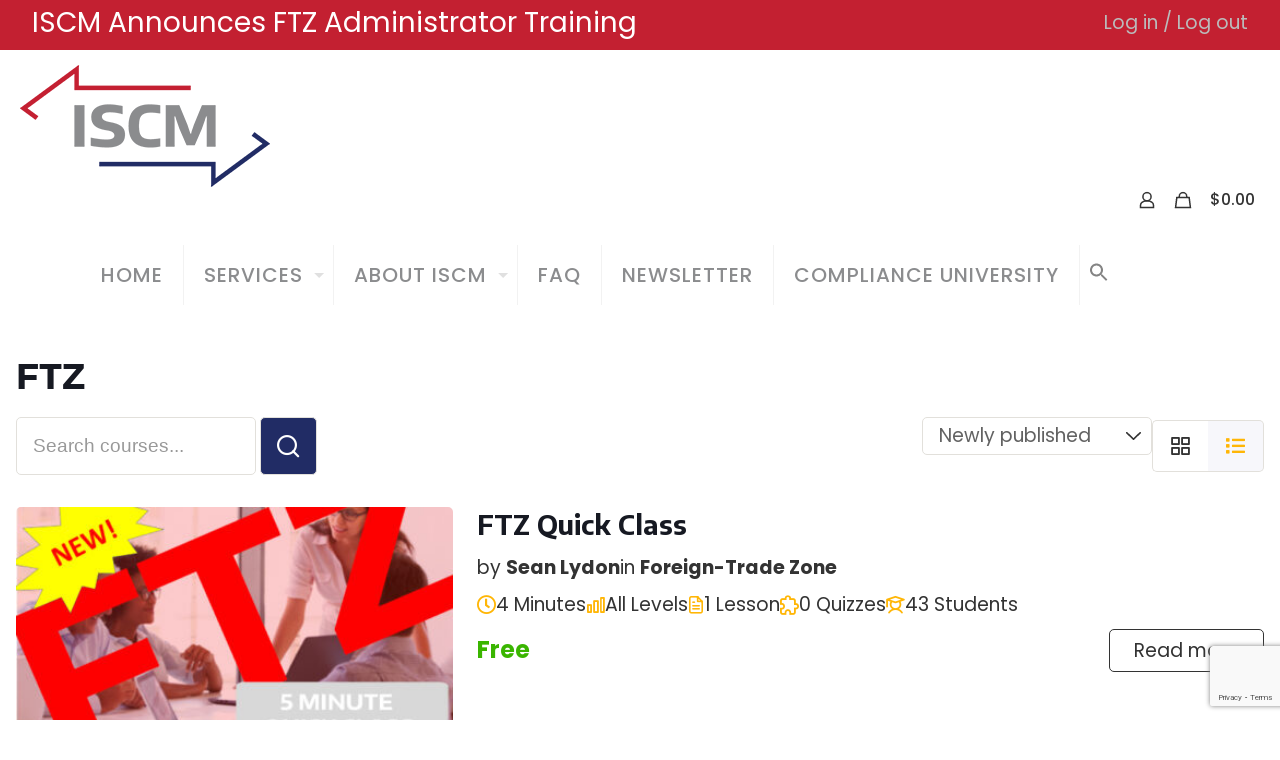

--- FILE ---
content_type: text/html; charset=utf-8
request_url: https://www.google.com/recaptcha/api2/anchor?ar=1&k=6Lf_xlsrAAAAAOejejtkX9rURoLQ4S8GLgbW-E7e&co=aHR0cHM6Ly9pc2NtLmNvOjQ0Mw..&hl=en&v=PoyoqOPhxBO7pBk68S4YbpHZ&size=invisible&anchor-ms=20000&execute-ms=30000&cb=rqmmq0odtchh
body_size: 48596
content:
<!DOCTYPE HTML><html dir="ltr" lang="en"><head><meta http-equiv="Content-Type" content="text/html; charset=UTF-8">
<meta http-equiv="X-UA-Compatible" content="IE=edge">
<title>reCAPTCHA</title>
<style type="text/css">
/* cyrillic-ext */
@font-face {
  font-family: 'Roboto';
  font-style: normal;
  font-weight: 400;
  font-stretch: 100%;
  src: url(//fonts.gstatic.com/s/roboto/v48/KFO7CnqEu92Fr1ME7kSn66aGLdTylUAMa3GUBHMdazTgWw.woff2) format('woff2');
  unicode-range: U+0460-052F, U+1C80-1C8A, U+20B4, U+2DE0-2DFF, U+A640-A69F, U+FE2E-FE2F;
}
/* cyrillic */
@font-face {
  font-family: 'Roboto';
  font-style: normal;
  font-weight: 400;
  font-stretch: 100%;
  src: url(//fonts.gstatic.com/s/roboto/v48/KFO7CnqEu92Fr1ME7kSn66aGLdTylUAMa3iUBHMdazTgWw.woff2) format('woff2');
  unicode-range: U+0301, U+0400-045F, U+0490-0491, U+04B0-04B1, U+2116;
}
/* greek-ext */
@font-face {
  font-family: 'Roboto';
  font-style: normal;
  font-weight: 400;
  font-stretch: 100%;
  src: url(//fonts.gstatic.com/s/roboto/v48/KFO7CnqEu92Fr1ME7kSn66aGLdTylUAMa3CUBHMdazTgWw.woff2) format('woff2');
  unicode-range: U+1F00-1FFF;
}
/* greek */
@font-face {
  font-family: 'Roboto';
  font-style: normal;
  font-weight: 400;
  font-stretch: 100%;
  src: url(//fonts.gstatic.com/s/roboto/v48/KFO7CnqEu92Fr1ME7kSn66aGLdTylUAMa3-UBHMdazTgWw.woff2) format('woff2');
  unicode-range: U+0370-0377, U+037A-037F, U+0384-038A, U+038C, U+038E-03A1, U+03A3-03FF;
}
/* math */
@font-face {
  font-family: 'Roboto';
  font-style: normal;
  font-weight: 400;
  font-stretch: 100%;
  src: url(//fonts.gstatic.com/s/roboto/v48/KFO7CnqEu92Fr1ME7kSn66aGLdTylUAMawCUBHMdazTgWw.woff2) format('woff2');
  unicode-range: U+0302-0303, U+0305, U+0307-0308, U+0310, U+0312, U+0315, U+031A, U+0326-0327, U+032C, U+032F-0330, U+0332-0333, U+0338, U+033A, U+0346, U+034D, U+0391-03A1, U+03A3-03A9, U+03B1-03C9, U+03D1, U+03D5-03D6, U+03F0-03F1, U+03F4-03F5, U+2016-2017, U+2034-2038, U+203C, U+2040, U+2043, U+2047, U+2050, U+2057, U+205F, U+2070-2071, U+2074-208E, U+2090-209C, U+20D0-20DC, U+20E1, U+20E5-20EF, U+2100-2112, U+2114-2115, U+2117-2121, U+2123-214F, U+2190, U+2192, U+2194-21AE, U+21B0-21E5, U+21F1-21F2, U+21F4-2211, U+2213-2214, U+2216-22FF, U+2308-230B, U+2310, U+2319, U+231C-2321, U+2336-237A, U+237C, U+2395, U+239B-23B7, U+23D0, U+23DC-23E1, U+2474-2475, U+25AF, U+25B3, U+25B7, U+25BD, U+25C1, U+25CA, U+25CC, U+25FB, U+266D-266F, U+27C0-27FF, U+2900-2AFF, U+2B0E-2B11, U+2B30-2B4C, U+2BFE, U+3030, U+FF5B, U+FF5D, U+1D400-1D7FF, U+1EE00-1EEFF;
}
/* symbols */
@font-face {
  font-family: 'Roboto';
  font-style: normal;
  font-weight: 400;
  font-stretch: 100%;
  src: url(//fonts.gstatic.com/s/roboto/v48/KFO7CnqEu92Fr1ME7kSn66aGLdTylUAMaxKUBHMdazTgWw.woff2) format('woff2');
  unicode-range: U+0001-000C, U+000E-001F, U+007F-009F, U+20DD-20E0, U+20E2-20E4, U+2150-218F, U+2190, U+2192, U+2194-2199, U+21AF, U+21E6-21F0, U+21F3, U+2218-2219, U+2299, U+22C4-22C6, U+2300-243F, U+2440-244A, U+2460-24FF, U+25A0-27BF, U+2800-28FF, U+2921-2922, U+2981, U+29BF, U+29EB, U+2B00-2BFF, U+4DC0-4DFF, U+FFF9-FFFB, U+10140-1018E, U+10190-1019C, U+101A0, U+101D0-101FD, U+102E0-102FB, U+10E60-10E7E, U+1D2C0-1D2D3, U+1D2E0-1D37F, U+1F000-1F0FF, U+1F100-1F1AD, U+1F1E6-1F1FF, U+1F30D-1F30F, U+1F315, U+1F31C, U+1F31E, U+1F320-1F32C, U+1F336, U+1F378, U+1F37D, U+1F382, U+1F393-1F39F, U+1F3A7-1F3A8, U+1F3AC-1F3AF, U+1F3C2, U+1F3C4-1F3C6, U+1F3CA-1F3CE, U+1F3D4-1F3E0, U+1F3ED, U+1F3F1-1F3F3, U+1F3F5-1F3F7, U+1F408, U+1F415, U+1F41F, U+1F426, U+1F43F, U+1F441-1F442, U+1F444, U+1F446-1F449, U+1F44C-1F44E, U+1F453, U+1F46A, U+1F47D, U+1F4A3, U+1F4B0, U+1F4B3, U+1F4B9, U+1F4BB, U+1F4BF, U+1F4C8-1F4CB, U+1F4D6, U+1F4DA, U+1F4DF, U+1F4E3-1F4E6, U+1F4EA-1F4ED, U+1F4F7, U+1F4F9-1F4FB, U+1F4FD-1F4FE, U+1F503, U+1F507-1F50B, U+1F50D, U+1F512-1F513, U+1F53E-1F54A, U+1F54F-1F5FA, U+1F610, U+1F650-1F67F, U+1F687, U+1F68D, U+1F691, U+1F694, U+1F698, U+1F6AD, U+1F6B2, U+1F6B9-1F6BA, U+1F6BC, U+1F6C6-1F6CF, U+1F6D3-1F6D7, U+1F6E0-1F6EA, U+1F6F0-1F6F3, U+1F6F7-1F6FC, U+1F700-1F7FF, U+1F800-1F80B, U+1F810-1F847, U+1F850-1F859, U+1F860-1F887, U+1F890-1F8AD, U+1F8B0-1F8BB, U+1F8C0-1F8C1, U+1F900-1F90B, U+1F93B, U+1F946, U+1F984, U+1F996, U+1F9E9, U+1FA00-1FA6F, U+1FA70-1FA7C, U+1FA80-1FA89, U+1FA8F-1FAC6, U+1FACE-1FADC, U+1FADF-1FAE9, U+1FAF0-1FAF8, U+1FB00-1FBFF;
}
/* vietnamese */
@font-face {
  font-family: 'Roboto';
  font-style: normal;
  font-weight: 400;
  font-stretch: 100%;
  src: url(//fonts.gstatic.com/s/roboto/v48/KFO7CnqEu92Fr1ME7kSn66aGLdTylUAMa3OUBHMdazTgWw.woff2) format('woff2');
  unicode-range: U+0102-0103, U+0110-0111, U+0128-0129, U+0168-0169, U+01A0-01A1, U+01AF-01B0, U+0300-0301, U+0303-0304, U+0308-0309, U+0323, U+0329, U+1EA0-1EF9, U+20AB;
}
/* latin-ext */
@font-face {
  font-family: 'Roboto';
  font-style: normal;
  font-weight: 400;
  font-stretch: 100%;
  src: url(//fonts.gstatic.com/s/roboto/v48/KFO7CnqEu92Fr1ME7kSn66aGLdTylUAMa3KUBHMdazTgWw.woff2) format('woff2');
  unicode-range: U+0100-02BA, U+02BD-02C5, U+02C7-02CC, U+02CE-02D7, U+02DD-02FF, U+0304, U+0308, U+0329, U+1D00-1DBF, U+1E00-1E9F, U+1EF2-1EFF, U+2020, U+20A0-20AB, U+20AD-20C0, U+2113, U+2C60-2C7F, U+A720-A7FF;
}
/* latin */
@font-face {
  font-family: 'Roboto';
  font-style: normal;
  font-weight: 400;
  font-stretch: 100%;
  src: url(//fonts.gstatic.com/s/roboto/v48/KFO7CnqEu92Fr1ME7kSn66aGLdTylUAMa3yUBHMdazQ.woff2) format('woff2');
  unicode-range: U+0000-00FF, U+0131, U+0152-0153, U+02BB-02BC, U+02C6, U+02DA, U+02DC, U+0304, U+0308, U+0329, U+2000-206F, U+20AC, U+2122, U+2191, U+2193, U+2212, U+2215, U+FEFF, U+FFFD;
}
/* cyrillic-ext */
@font-face {
  font-family: 'Roboto';
  font-style: normal;
  font-weight: 500;
  font-stretch: 100%;
  src: url(//fonts.gstatic.com/s/roboto/v48/KFO7CnqEu92Fr1ME7kSn66aGLdTylUAMa3GUBHMdazTgWw.woff2) format('woff2');
  unicode-range: U+0460-052F, U+1C80-1C8A, U+20B4, U+2DE0-2DFF, U+A640-A69F, U+FE2E-FE2F;
}
/* cyrillic */
@font-face {
  font-family: 'Roboto';
  font-style: normal;
  font-weight: 500;
  font-stretch: 100%;
  src: url(//fonts.gstatic.com/s/roboto/v48/KFO7CnqEu92Fr1ME7kSn66aGLdTylUAMa3iUBHMdazTgWw.woff2) format('woff2');
  unicode-range: U+0301, U+0400-045F, U+0490-0491, U+04B0-04B1, U+2116;
}
/* greek-ext */
@font-face {
  font-family: 'Roboto';
  font-style: normal;
  font-weight: 500;
  font-stretch: 100%;
  src: url(//fonts.gstatic.com/s/roboto/v48/KFO7CnqEu92Fr1ME7kSn66aGLdTylUAMa3CUBHMdazTgWw.woff2) format('woff2');
  unicode-range: U+1F00-1FFF;
}
/* greek */
@font-face {
  font-family: 'Roboto';
  font-style: normal;
  font-weight: 500;
  font-stretch: 100%;
  src: url(//fonts.gstatic.com/s/roboto/v48/KFO7CnqEu92Fr1ME7kSn66aGLdTylUAMa3-UBHMdazTgWw.woff2) format('woff2');
  unicode-range: U+0370-0377, U+037A-037F, U+0384-038A, U+038C, U+038E-03A1, U+03A3-03FF;
}
/* math */
@font-face {
  font-family: 'Roboto';
  font-style: normal;
  font-weight: 500;
  font-stretch: 100%;
  src: url(//fonts.gstatic.com/s/roboto/v48/KFO7CnqEu92Fr1ME7kSn66aGLdTylUAMawCUBHMdazTgWw.woff2) format('woff2');
  unicode-range: U+0302-0303, U+0305, U+0307-0308, U+0310, U+0312, U+0315, U+031A, U+0326-0327, U+032C, U+032F-0330, U+0332-0333, U+0338, U+033A, U+0346, U+034D, U+0391-03A1, U+03A3-03A9, U+03B1-03C9, U+03D1, U+03D5-03D6, U+03F0-03F1, U+03F4-03F5, U+2016-2017, U+2034-2038, U+203C, U+2040, U+2043, U+2047, U+2050, U+2057, U+205F, U+2070-2071, U+2074-208E, U+2090-209C, U+20D0-20DC, U+20E1, U+20E5-20EF, U+2100-2112, U+2114-2115, U+2117-2121, U+2123-214F, U+2190, U+2192, U+2194-21AE, U+21B0-21E5, U+21F1-21F2, U+21F4-2211, U+2213-2214, U+2216-22FF, U+2308-230B, U+2310, U+2319, U+231C-2321, U+2336-237A, U+237C, U+2395, U+239B-23B7, U+23D0, U+23DC-23E1, U+2474-2475, U+25AF, U+25B3, U+25B7, U+25BD, U+25C1, U+25CA, U+25CC, U+25FB, U+266D-266F, U+27C0-27FF, U+2900-2AFF, U+2B0E-2B11, U+2B30-2B4C, U+2BFE, U+3030, U+FF5B, U+FF5D, U+1D400-1D7FF, U+1EE00-1EEFF;
}
/* symbols */
@font-face {
  font-family: 'Roboto';
  font-style: normal;
  font-weight: 500;
  font-stretch: 100%;
  src: url(//fonts.gstatic.com/s/roboto/v48/KFO7CnqEu92Fr1ME7kSn66aGLdTylUAMaxKUBHMdazTgWw.woff2) format('woff2');
  unicode-range: U+0001-000C, U+000E-001F, U+007F-009F, U+20DD-20E0, U+20E2-20E4, U+2150-218F, U+2190, U+2192, U+2194-2199, U+21AF, U+21E6-21F0, U+21F3, U+2218-2219, U+2299, U+22C4-22C6, U+2300-243F, U+2440-244A, U+2460-24FF, U+25A0-27BF, U+2800-28FF, U+2921-2922, U+2981, U+29BF, U+29EB, U+2B00-2BFF, U+4DC0-4DFF, U+FFF9-FFFB, U+10140-1018E, U+10190-1019C, U+101A0, U+101D0-101FD, U+102E0-102FB, U+10E60-10E7E, U+1D2C0-1D2D3, U+1D2E0-1D37F, U+1F000-1F0FF, U+1F100-1F1AD, U+1F1E6-1F1FF, U+1F30D-1F30F, U+1F315, U+1F31C, U+1F31E, U+1F320-1F32C, U+1F336, U+1F378, U+1F37D, U+1F382, U+1F393-1F39F, U+1F3A7-1F3A8, U+1F3AC-1F3AF, U+1F3C2, U+1F3C4-1F3C6, U+1F3CA-1F3CE, U+1F3D4-1F3E0, U+1F3ED, U+1F3F1-1F3F3, U+1F3F5-1F3F7, U+1F408, U+1F415, U+1F41F, U+1F426, U+1F43F, U+1F441-1F442, U+1F444, U+1F446-1F449, U+1F44C-1F44E, U+1F453, U+1F46A, U+1F47D, U+1F4A3, U+1F4B0, U+1F4B3, U+1F4B9, U+1F4BB, U+1F4BF, U+1F4C8-1F4CB, U+1F4D6, U+1F4DA, U+1F4DF, U+1F4E3-1F4E6, U+1F4EA-1F4ED, U+1F4F7, U+1F4F9-1F4FB, U+1F4FD-1F4FE, U+1F503, U+1F507-1F50B, U+1F50D, U+1F512-1F513, U+1F53E-1F54A, U+1F54F-1F5FA, U+1F610, U+1F650-1F67F, U+1F687, U+1F68D, U+1F691, U+1F694, U+1F698, U+1F6AD, U+1F6B2, U+1F6B9-1F6BA, U+1F6BC, U+1F6C6-1F6CF, U+1F6D3-1F6D7, U+1F6E0-1F6EA, U+1F6F0-1F6F3, U+1F6F7-1F6FC, U+1F700-1F7FF, U+1F800-1F80B, U+1F810-1F847, U+1F850-1F859, U+1F860-1F887, U+1F890-1F8AD, U+1F8B0-1F8BB, U+1F8C0-1F8C1, U+1F900-1F90B, U+1F93B, U+1F946, U+1F984, U+1F996, U+1F9E9, U+1FA00-1FA6F, U+1FA70-1FA7C, U+1FA80-1FA89, U+1FA8F-1FAC6, U+1FACE-1FADC, U+1FADF-1FAE9, U+1FAF0-1FAF8, U+1FB00-1FBFF;
}
/* vietnamese */
@font-face {
  font-family: 'Roboto';
  font-style: normal;
  font-weight: 500;
  font-stretch: 100%;
  src: url(//fonts.gstatic.com/s/roboto/v48/KFO7CnqEu92Fr1ME7kSn66aGLdTylUAMa3OUBHMdazTgWw.woff2) format('woff2');
  unicode-range: U+0102-0103, U+0110-0111, U+0128-0129, U+0168-0169, U+01A0-01A1, U+01AF-01B0, U+0300-0301, U+0303-0304, U+0308-0309, U+0323, U+0329, U+1EA0-1EF9, U+20AB;
}
/* latin-ext */
@font-face {
  font-family: 'Roboto';
  font-style: normal;
  font-weight: 500;
  font-stretch: 100%;
  src: url(//fonts.gstatic.com/s/roboto/v48/KFO7CnqEu92Fr1ME7kSn66aGLdTylUAMa3KUBHMdazTgWw.woff2) format('woff2');
  unicode-range: U+0100-02BA, U+02BD-02C5, U+02C7-02CC, U+02CE-02D7, U+02DD-02FF, U+0304, U+0308, U+0329, U+1D00-1DBF, U+1E00-1E9F, U+1EF2-1EFF, U+2020, U+20A0-20AB, U+20AD-20C0, U+2113, U+2C60-2C7F, U+A720-A7FF;
}
/* latin */
@font-face {
  font-family: 'Roboto';
  font-style: normal;
  font-weight: 500;
  font-stretch: 100%;
  src: url(//fonts.gstatic.com/s/roboto/v48/KFO7CnqEu92Fr1ME7kSn66aGLdTylUAMa3yUBHMdazQ.woff2) format('woff2');
  unicode-range: U+0000-00FF, U+0131, U+0152-0153, U+02BB-02BC, U+02C6, U+02DA, U+02DC, U+0304, U+0308, U+0329, U+2000-206F, U+20AC, U+2122, U+2191, U+2193, U+2212, U+2215, U+FEFF, U+FFFD;
}
/* cyrillic-ext */
@font-face {
  font-family: 'Roboto';
  font-style: normal;
  font-weight: 900;
  font-stretch: 100%;
  src: url(//fonts.gstatic.com/s/roboto/v48/KFO7CnqEu92Fr1ME7kSn66aGLdTylUAMa3GUBHMdazTgWw.woff2) format('woff2');
  unicode-range: U+0460-052F, U+1C80-1C8A, U+20B4, U+2DE0-2DFF, U+A640-A69F, U+FE2E-FE2F;
}
/* cyrillic */
@font-face {
  font-family: 'Roboto';
  font-style: normal;
  font-weight: 900;
  font-stretch: 100%;
  src: url(//fonts.gstatic.com/s/roboto/v48/KFO7CnqEu92Fr1ME7kSn66aGLdTylUAMa3iUBHMdazTgWw.woff2) format('woff2');
  unicode-range: U+0301, U+0400-045F, U+0490-0491, U+04B0-04B1, U+2116;
}
/* greek-ext */
@font-face {
  font-family: 'Roboto';
  font-style: normal;
  font-weight: 900;
  font-stretch: 100%;
  src: url(//fonts.gstatic.com/s/roboto/v48/KFO7CnqEu92Fr1ME7kSn66aGLdTylUAMa3CUBHMdazTgWw.woff2) format('woff2');
  unicode-range: U+1F00-1FFF;
}
/* greek */
@font-face {
  font-family: 'Roboto';
  font-style: normal;
  font-weight: 900;
  font-stretch: 100%;
  src: url(//fonts.gstatic.com/s/roboto/v48/KFO7CnqEu92Fr1ME7kSn66aGLdTylUAMa3-UBHMdazTgWw.woff2) format('woff2');
  unicode-range: U+0370-0377, U+037A-037F, U+0384-038A, U+038C, U+038E-03A1, U+03A3-03FF;
}
/* math */
@font-face {
  font-family: 'Roboto';
  font-style: normal;
  font-weight: 900;
  font-stretch: 100%;
  src: url(//fonts.gstatic.com/s/roboto/v48/KFO7CnqEu92Fr1ME7kSn66aGLdTylUAMawCUBHMdazTgWw.woff2) format('woff2');
  unicode-range: U+0302-0303, U+0305, U+0307-0308, U+0310, U+0312, U+0315, U+031A, U+0326-0327, U+032C, U+032F-0330, U+0332-0333, U+0338, U+033A, U+0346, U+034D, U+0391-03A1, U+03A3-03A9, U+03B1-03C9, U+03D1, U+03D5-03D6, U+03F0-03F1, U+03F4-03F5, U+2016-2017, U+2034-2038, U+203C, U+2040, U+2043, U+2047, U+2050, U+2057, U+205F, U+2070-2071, U+2074-208E, U+2090-209C, U+20D0-20DC, U+20E1, U+20E5-20EF, U+2100-2112, U+2114-2115, U+2117-2121, U+2123-214F, U+2190, U+2192, U+2194-21AE, U+21B0-21E5, U+21F1-21F2, U+21F4-2211, U+2213-2214, U+2216-22FF, U+2308-230B, U+2310, U+2319, U+231C-2321, U+2336-237A, U+237C, U+2395, U+239B-23B7, U+23D0, U+23DC-23E1, U+2474-2475, U+25AF, U+25B3, U+25B7, U+25BD, U+25C1, U+25CA, U+25CC, U+25FB, U+266D-266F, U+27C0-27FF, U+2900-2AFF, U+2B0E-2B11, U+2B30-2B4C, U+2BFE, U+3030, U+FF5B, U+FF5D, U+1D400-1D7FF, U+1EE00-1EEFF;
}
/* symbols */
@font-face {
  font-family: 'Roboto';
  font-style: normal;
  font-weight: 900;
  font-stretch: 100%;
  src: url(//fonts.gstatic.com/s/roboto/v48/KFO7CnqEu92Fr1ME7kSn66aGLdTylUAMaxKUBHMdazTgWw.woff2) format('woff2');
  unicode-range: U+0001-000C, U+000E-001F, U+007F-009F, U+20DD-20E0, U+20E2-20E4, U+2150-218F, U+2190, U+2192, U+2194-2199, U+21AF, U+21E6-21F0, U+21F3, U+2218-2219, U+2299, U+22C4-22C6, U+2300-243F, U+2440-244A, U+2460-24FF, U+25A0-27BF, U+2800-28FF, U+2921-2922, U+2981, U+29BF, U+29EB, U+2B00-2BFF, U+4DC0-4DFF, U+FFF9-FFFB, U+10140-1018E, U+10190-1019C, U+101A0, U+101D0-101FD, U+102E0-102FB, U+10E60-10E7E, U+1D2C0-1D2D3, U+1D2E0-1D37F, U+1F000-1F0FF, U+1F100-1F1AD, U+1F1E6-1F1FF, U+1F30D-1F30F, U+1F315, U+1F31C, U+1F31E, U+1F320-1F32C, U+1F336, U+1F378, U+1F37D, U+1F382, U+1F393-1F39F, U+1F3A7-1F3A8, U+1F3AC-1F3AF, U+1F3C2, U+1F3C4-1F3C6, U+1F3CA-1F3CE, U+1F3D4-1F3E0, U+1F3ED, U+1F3F1-1F3F3, U+1F3F5-1F3F7, U+1F408, U+1F415, U+1F41F, U+1F426, U+1F43F, U+1F441-1F442, U+1F444, U+1F446-1F449, U+1F44C-1F44E, U+1F453, U+1F46A, U+1F47D, U+1F4A3, U+1F4B0, U+1F4B3, U+1F4B9, U+1F4BB, U+1F4BF, U+1F4C8-1F4CB, U+1F4D6, U+1F4DA, U+1F4DF, U+1F4E3-1F4E6, U+1F4EA-1F4ED, U+1F4F7, U+1F4F9-1F4FB, U+1F4FD-1F4FE, U+1F503, U+1F507-1F50B, U+1F50D, U+1F512-1F513, U+1F53E-1F54A, U+1F54F-1F5FA, U+1F610, U+1F650-1F67F, U+1F687, U+1F68D, U+1F691, U+1F694, U+1F698, U+1F6AD, U+1F6B2, U+1F6B9-1F6BA, U+1F6BC, U+1F6C6-1F6CF, U+1F6D3-1F6D7, U+1F6E0-1F6EA, U+1F6F0-1F6F3, U+1F6F7-1F6FC, U+1F700-1F7FF, U+1F800-1F80B, U+1F810-1F847, U+1F850-1F859, U+1F860-1F887, U+1F890-1F8AD, U+1F8B0-1F8BB, U+1F8C0-1F8C1, U+1F900-1F90B, U+1F93B, U+1F946, U+1F984, U+1F996, U+1F9E9, U+1FA00-1FA6F, U+1FA70-1FA7C, U+1FA80-1FA89, U+1FA8F-1FAC6, U+1FACE-1FADC, U+1FADF-1FAE9, U+1FAF0-1FAF8, U+1FB00-1FBFF;
}
/* vietnamese */
@font-face {
  font-family: 'Roboto';
  font-style: normal;
  font-weight: 900;
  font-stretch: 100%;
  src: url(//fonts.gstatic.com/s/roboto/v48/KFO7CnqEu92Fr1ME7kSn66aGLdTylUAMa3OUBHMdazTgWw.woff2) format('woff2');
  unicode-range: U+0102-0103, U+0110-0111, U+0128-0129, U+0168-0169, U+01A0-01A1, U+01AF-01B0, U+0300-0301, U+0303-0304, U+0308-0309, U+0323, U+0329, U+1EA0-1EF9, U+20AB;
}
/* latin-ext */
@font-face {
  font-family: 'Roboto';
  font-style: normal;
  font-weight: 900;
  font-stretch: 100%;
  src: url(//fonts.gstatic.com/s/roboto/v48/KFO7CnqEu92Fr1ME7kSn66aGLdTylUAMa3KUBHMdazTgWw.woff2) format('woff2');
  unicode-range: U+0100-02BA, U+02BD-02C5, U+02C7-02CC, U+02CE-02D7, U+02DD-02FF, U+0304, U+0308, U+0329, U+1D00-1DBF, U+1E00-1E9F, U+1EF2-1EFF, U+2020, U+20A0-20AB, U+20AD-20C0, U+2113, U+2C60-2C7F, U+A720-A7FF;
}
/* latin */
@font-face {
  font-family: 'Roboto';
  font-style: normal;
  font-weight: 900;
  font-stretch: 100%;
  src: url(//fonts.gstatic.com/s/roboto/v48/KFO7CnqEu92Fr1ME7kSn66aGLdTylUAMa3yUBHMdazQ.woff2) format('woff2');
  unicode-range: U+0000-00FF, U+0131, U+0152-0153, U+02BB-02BC, U+02C6, U+02DA, U+02DC, U+0304, U+0308, U+0329, U+2000-206F, U+20AC, U+2122, U+2191, U+2193, U+2212, U+2215, U+FEFF, U+FFFD;
}

</style>
<link rel="stylesheet" type="text/css" href="https://www.gstatic.com/recaptcha/releases/PoyoqOPhxBO7pBk68S4YbpHZ/styles__ltr.css">
<script nonce="37DS7UGmfyVS105Qj3lmZA" type="text/javascript">window['__recaptcha_api'] = 'https://www.google.com/recaptcha/api2/';</script>
<script type="text/javascript" src="https://www.gstatic.com/recaptcha/releases/PoyoqOPhxBO7pBk68S4YbpHZ/recaptcha__en.js" nonce="37DS7UGmfyVS105Qj3lmZA">
      
    </script></head>
<body><div id="rc-anchor-alert" class="rc-anchor-alert"></div>
<input type="hidden" id="recaptcha-token" value="[base64]">
<script type="text/javascript" nonce="37DS7UGmfyVS105Qj3lmZA">
      recaptcha.anchor.Main.init("[\x22ainput\x22,[\x22bgdata\x22,\x22\x22,\[base64]/[base64]/[base64]/[base64]/[base64]/[base64]/[base64]/[base64]/[base64]/[base64]\\u003d\x22,\[base64]\\u003d\x22,\x22JMKcWhbDh8OEwoNTw6kDEsOZFBzDghPCtQoyw60aw67Du8Kcw4DCoWIRGnBuUMOsIMO/K8OUw6TDhSlywovCmMO/TQ8jdcOyUMOYwpbDmcOCLBfDjMKYw4Qww68uWyjDjsKOfQ/CmXxQw47CvMKEbcKpwrPCp18Qw5bDn8KGCsOMFsOYwpAJEHnCkzY1d0hlwrTCrSQnIMKAw4LCiBLDkMOXwooeDw3Ck2HCm8O3wq9KElRJwokgQVXCjA/CvsOeQzsQwrHDsAgtSF8YeXksWxzDoAV9w5EWw6RdIcK+w4ZofMOmdsK9woRGw4A3cyt2w7zDvmJaw5V5PcOTw4UywqXDt07CsxU+Z8O+w5dMwqJBYMKTwr/DmxjDnRTDg8Ksw7HDrXZyQyhMwo/DuQc7w7/[base64]/[base64]/CusO5L2nCtWnDhQPCtTPDuMKVwpLCm8OqRMOIdcOkTE5tw7psw4bCh2/DtsOZBMOxw41Ow4PDigJxOQHDiivCvBhGwrDDjxcAHzrDhcKeThxHw5JJR8K3CmvCvgJkN8OPw6BBw5bDtcKQQg/[base64]/woFkGk4VRkbCrsK6wqg+MmReCcKCwqXConjDuMKmw4dbw7lIwrDDusOTC34yBcOUeCLClgfDqsOmw4BgGFTCnsKkbU7DiMKhw7ohw61rwq9WH2zDs8O7AsKlb8KKV0h1wp/DgnN/CTvCkUhQKcKEASlrwrnCs8KHKV/Du8KoEcK9w6vCncOqGcKkwqEUwprDtcKldcO/w5jCqcOWXcKJF2jCpm7CsjwGecKFw6HDvcO4w6V7w50ed8KLwodeZx/DoixrGcOzB8K0eR0iw5R6fsOsdsOiwqLCq8KzwrFMRQ7CmMOawqTCrDnDhizDn8O6DsKcwo3Dol/Dp1vCvkLCqHgiwo07SsOlw7LCjcO5w4cZwrrDv8OnXzVxw6YvK8OvZERCwoQjw5TDt1lcV1rCijTCpsOPw5xfY8OQw4M0w5skw4HCh8KwMG8EwpDCjkRNLsKIFsO/OMO/wofDnk8hYMKlwqvCtcOzHnxRw5/[base64]/[base64]/DrsO6wpEldMOHXsKSI3HDnsK1wpMqworCnBrDpFzCjMKawo5uw60NYcK/wpTDj8ORCsKndsOUwp3Dk3ILwptgeyRiwoobwoAmwrUSVAI2wq/CuAwzYcKswql+w6LDnSfCrghPU1HDgVnCtsKPwr1twq3CpAvDrcOfwr7ClcOPaHhcw6rCj8OQV8Ovw6vDsj3Crm3CnMK/w7/DksK1a2LCsUbDhnHDhMOmD8O/JkVcYEQWwozCuFRqw4jDicO4bsOEw6/DtBZCw6VUcMK4wosLPC9ILC/[base64]/[base64]/Z8OIAG8Uwq3Cj8KxFsOOw4YyNcKWQ00kUgRXwr1bZcKRw5PCq0LChA3DjVQHwoTCu8OIw6DCucOWY8KIQ2AhwrQmw6gQf8KRw5NEJylPw55dfA48McOLw5XDr8OubcOWw5XDrA/Drj3CviTCqGVPUcOawoIQwrIqw5IBwoBAw7bCvQXDgHpfOR9hbCzDvMOvEcOOeHPDvcKjw5BOEAIcAMOBw4gEKWIgw6MYOsKuw54KBQ/Co1DCu8KGw5hic8KcPsOlwofCssKOwo09F8KNd8OIe8K+w5MJQcOaNywMPMK4Oj7Do8OGw40ACsOhPn7DlsKiwobDq8KWw6FoYG5FCBMkwrnCllUCw54HSVTDuh7DpMKFBMOew5rDkg9Ff0HCrXPDll7DlsOJDcKqw7HDpzrDqC3DlcO/V3QhQcOwP8KgSn82Ch0OwpXCo2htw5/Cu8KSwqovw57CpsKXw5YvDQQmL8KWw7XDsx86AcOZSm8pfQlFwowUfsOQwrXDkhEfIHtlUsOCwokxw5sHwo3CusKOw7gcdsKCZsOtGiHDnsORw5JgR8KOKwhXUsOeLSnDiAUOwqMqH8OsA8Oewo5SIBkiQMKYJArDjANYRCzCm3XCjiJxasODw7/Dt8K5dyd2w5Ixw6ZDw7N2HSBTwoNtwobCrhPCncOyF1RrCcOMZWUgwqAfVUcNNj0nUw0oFMKZbcKVWsO2IlrCsDDDhigYwoAQCRYqwp3DnsKzw7/[base64]/wpEtw7sAMcO0ASnCr8KaBMOOIDJSw43CnMKsOsOiwq55woR3UAZ0w4DDnQQlB8KsIsKKVGE9w4ATw4TCusOjIsO8w6xCJcK0AMKpawNSwqLCqsKePsKHNsKWesOxVMOOTsK3AWAjGcKBwqstw5LChcK/w7hUfRvCuMOOwpjCiBNuSzYcwqzDgH0Pw7DCr07CqsKiwr0EJgvCocOnDyvDjsOidG3CowjCu11BVcKBw5HDosO6w5RVdMKHVMK+woggw5fCgWYEMcOPVcOQQioZw4DDhFNnwqAzK8K+UsO/GFTDvFFzTsOSwpHCtRzCncOne8OpZncPI3Jqw5xVDCbDjWATw7bCjX3CkXlMDAvDoA3DhMOZw6oYw7fDjsOlB8OmWQZvf8OxwoYBaF7DkcKtKsKvw5HCmQpuEMOHw7QCVcKxw70DeyF2wpVyw73Dr0BKUsO3w4zDgcO4KMK1w65gwps3wqZ/w6EgOiMTw5bCl8OBVzXCrRwBWsOZSMOyPMKIw6sJLD7DrcONw47CksO9w6HCoQbCjWjDj17DqjLDvD7CoMKOwoDDo0zDhXpXRcOIw7XChQXDsEHDo01iw7c/wpTCu8K2w7XDrRkwfcO3w6jDk8KBSMOWwqHDgsOQw4/Cvi4XwpNpwpBvwqRawqHCoSJmw4F1AVXDq8OKCzvDukTDvMO2IcOCw5JWw6IYOMOIw5/[base64]/CmmFMajfDpMOAw5dZasKVG8KPwqRCwpQtwqU+DmVSwoPDosK4wqrCmUp/wpDDkW03KjtefcOVwpbCkmbDtWg5wrPDrysKSUMHWcOmEFLCv8Kdwp/Dv8K8Z1vDnhtgCcKkwp4rQFHCmMKtwp13HmQYWcOYw7jDtAPDrcORwpkEfBrCmWFRw61JwqFxBMOuCBvDnXTDjcOKwo8Tw6tRKDLDtsKfZm3DjMOfw7TCjsK5YCp5BcK4wq/Djz4rdlEkwpQVG2vCmHHCmHgEeMOMw4Yow7HCiG/CunHCmSfDiWHCggrDusK9VMKhYiEGw70CGDg4w6klw7kJPsKPNhY1bF8zMjULw67CkGvDjTTChMOdw798wqIow6nDpsKxw6d1a8OJwq3DocOmEyTChkjDmMK1wqduwq09w5QVV13DtnYKw6RNQULCqMKqL8O0RT/DqEExP8O0woI6bEMZHMOGwpfCiiUxw5fCj8KHw5XDmcOCHgB4ZMKSwr7CusOibybCgcOOw6PChSXCj8Kjwr/CnsKHwrBFPBbClMKcU8OecTzDocKhwpHCjjsWwqnClFkJw5nDsAoewqjDo8KJwpZFwqdGwrLDj8Oed8OLwpLCqSFrw6Bpw6wnwobCqsO/w61GwrFeKsOLZyTDrlzCocODw6cgwrsYw68SwokKdVYGFMK7ScOYwoMbDVDDoSDDmMORaEA1D8KDHHZgw6cgw7jDlMO9wpXCksKxVsK5dMONc13DhsKqCsKYw7zCmMO+M8O1wrjCgQbDuHXDgVrDqTdoFMKyG8KnTzzDmcKOJ1IYw4rCjT/CiDgDwoTDosOPw48hwqrChcOBEsKXMsKPKcOBw6AKGCbCu19PchzClMOhcVs2L8Kfw4E/wpcmacOSw4ZLw790wp1OC8OaG8O/w45rfzhDw4NswoTCrsOdSsOVUDDCvMOnw7J7w4PDs8KAfMOXw5DDlcODwp89w4PDtcO/[base64]/Dnk/DucOdwqDCjTwGPMOIw6TCvAfCvDTCrMKjwqnCmcOma0NdBlzDigc9fjd6B8OFwrzDqH5DYRVOQTHDvsKhbMOuP8OrDsKnfMO0wpVoaTvCj8K1XlHDncKzwps8F8O9wpRwwpfCtTRmw6nDmWMOMsOWLMO7YsOCalnCk0/CpD19wqHDtyLCn183AkvDlcK0K8OsXzLDvkU+KMOfwr9XMBrCo2gIw59Uw4TCq8OPwr9BH1rCoxfCjxwpw77CkTU6woPCmFd6w5TDjl9Jw4bDnwcVwoZUwoUMw7Y9w6tbw5QMPsK8wp3DgUXChsO6IsKoMsKzworCtDp8egQrYcK9w4TDnsOXGcKrwrZiwp0/FgxZwqbCvFAEw5zCiCVDw7vCt2p5w7E2w7zDohsDwrRaw5rDosOaLS7DrD4MfsOXFMK9wrvCncO0Nz06PsObw4rCoD/ClsKPwpPDlMK4ScKQM25HaRJcw5jCuG87w5jDv8KDwpU6wqoTwr/CpxLCgsOBfcK4wqlqVx4HEcKvwowIw5vCisOAwo1oU8KWNcO5YkLDpsKMw67DtlfCvsK1VMO1Y8O2I2xlXAYtwr5ewoJIw4TDnTzCsAcOIMOqbxDDj0cOV8OCw7jCn35AwoLCpThLTWbCjHXDq2lEwrc9S8ONdxYvw4EuEk9hwrPCtRHDucO/w51MDMOEA8ORIcKkw6c/NsKbw7zDvcOwU8Krw4HCv8OBHW/DuMKmwqZiRDnDpiLDlR4CFMOnAlQ6w4DDpmPCisO7JGvCkAdAw45Swq3CgcKOwpHDo8KYdT7DsFbCpsKPw7zCscOzZMOuw6EYwrPCusKMLUs8aD8TKsKOwqvCmmPDn1vCtCAXwoIiwojCl8OoDcKMIwHDqXUwYsOlwoLCg2lef1x/[base64]/wqXDl3A4w652w5Vyw4Q5wq/DssK5MCvCisOCwr8Tw4DDihIiwqBKME1TRWLClzfCtEo4wrh0fsOWXykIw5/DrMOkwqPCswk5KMOhw71MSkcJwqfCocK+wrDDnMOfw4XCj8O5w6bDu8KZSXJvwrXDiwN7OADDm8OPA8O7w6DDlsO6w5V5w6vCp8KUwp/DmsKJDkjCqAVIwoDChVbCqRrDmMOMwrs6VsKUWMK/HFDClisaw5TCmcOAwpl4wqHDvcKbwofDlmEVKcKfw6PChcOrw4tpBMK7VjfCvsOxHSXDlMKXasKnWEIhSX1ewo4TV39pS8OjYcOtw4HCrsKFw4MQT8KOEsK9Ejt0cMKMw5PDlGbDn0PDrWTCrmgxRsKKfMOgw79Yw5QCw6lqInrCpMKgdSzDusKqbMO/w5hBw6BoNsKPw4XDrcOPwo3Dj1DDnMKNw5bCj8K5c2/Cr0ocXMO2wr3DocKZwqVzLyY3Mh3Ct3ljwoPCl1l/w5PCtcOcw53CvMOZwrTDo2LDmMODw5TDjkfCjljCiMKtDgdZwrg9RGvCpsOFw6XCs1jDnWLDusOmNjhNwr4mw7kzTH07cHQ9UjxdA8OxKMOiFsKLwo/Ct2vCscKOw75CSjVpA3vCtHEsw4/ChsOGw5rCiFxTwovCqy5Zw6zCoCV3wqw0ZMOZwqNZYcOpw7MSTHkPw6/Dl3psAGosWcKKw6tDSFQsMsODTDjDgMKYFX7ChcK+NsOmDmXDg8KIw5t4JsKYw7VIwpfDrnZXw4HCuH/Clh/CnsKDw7rCpyh9EcOfw4APfjrCg8KzL0Q+w5E2J8OjVydiccKnw557BcO0w5rDjHfDtcO+wr4Bw4tDCcOiw6UZdE4YXD5Tw4owUyfDlWIjw7vDvsKFeEcvYMKRDMKlCCIIwrfCqX5QZjRTNMKlwrDCrxAlwopTwqp/BmjDg1bCr8KzIcK6wobDs8ObwpzDh8OnFhHCksKVFy7Cj8OBw61ZwqzDusK+wp1yZsKxwpoKwpkgwpzDnlEkw65PBMO8w5sTOMOlwqPCpMOiw75qwoPDtMKNA8OGw68Sw77CizEgfsOow4Ipwr7CsCDDljrCtmgZw6hZc1nCh3/DrAUVwp7DtsOObFt7w75fC37CmcOvw4LCnhHDuTHDqT3CqsOzwoBPw6UZw7bCrnfCh8KTecKGw5cxRnRpwqUGw6MNVUgIaMK4w6IBwqnDhglkwofCg2/CiknCvW5gwpDDusK6w7PDtTsywpNSw4RvD8OIwqjCg8OFwrrCk8KJWngswo7ClMKNdRjDrMOvw7Ysw7/Cv8KEw6RgS2PDnsKkBgnCusKuwrBpeQpJw7JLO8Obw6jCl8OPCUUzwo1SWcO6wrhrACdfw7N4aVbCscKkZBLDulwqccOewonCqcO9w6DDqcO4w6Ysw4jDgcKswplpw67DpcOLwq7DoMOoRDgSw4LCgMOTw6DDqwEXESlgw4/Dg8O+BlPDgHjDu8O9S3/Cg8OkYcKYwoDCoMO6w6nCp8K9wohVw7YlwpV+w4PDnW/[base64]/EWBGc0QHIsOSwrLDhVHCj8OQw7/DhGfDr8K1QnTDoS5MwrBvw5VrwprDjcKJwocIRsKARhnDgxTCpRjCqDvDh0dpw4LDn8KQNgI1w60LSMKvwo4MX8KpXnpTV8O3CcOhAsOgwrvCo2zCrAluCcOtGxnCp8KDwpPCv2V9wodsEMO/YsOSw5vDghJcw7bDu1Zyw6jCsMKwwoDDs8Oiw7fCpVrDjmx7w5rClhPCk8KrJ0oxw73DtsKJAmPCtcODw7kEC2LDjiXCuMKzwobCjx8Hwo/[base64]/CqjcXwpl1w5rDnDrCoCVBwpzCvMONw5bDnnAlw4ZJEsOnbMOdw4cGVMKePRgKw6vCr1/DpMKYwrRnK8KEeHgxw5MXw6dQFSDCozYCw6Fkw5Jnw43DvEDDolVuw6/Dpj8/BkjCgVZOworChBXDhjbDosO2XTcPwpfCoRDDqkzDksKUw5rDkcKQw45Tw4RFQBPCsGV/w7TDv8K0BsKdw7LCvMK/wrdTGsO8T8O5wo1Ew6l4XkZ5ai/DvMO+w43DhSvCh0jDpmrDq0EucFkAZSvCs8K6TWQIw63ChsKIwr1nAsO1wqQOeArCiW8Xw73Cj8Okw4XDpFYhYifCjXd9wo4DLsOhwqnCjDLCjcOzw6wGwrJIw6Fnw6E9wr3DvMOhw5XDscOfacKCw6NPw6/CmiQcbMOHA8OSw4zDiMKFwq/DpMKnXsKDw77CnSFgwpdBwrNCJgrDvUbDqghjeBE1w5ZcZ8OyMsKrw7ERJ8KnCsO/PCwow7bCiMKlw5fDkUzDokzDk3Bdw40OwrtPwrzCoRlmwoPCtDodIsKRwppEwpTCocKdw60+wqYgJsKKfETDiip1PcKFaBd7wp3Ch8ODOsOVLV4Zw7dERMOONcKgw4ZAw5LCjcOWfAUew4k4wofChCjCo8OlfMOZQCrDj8KlwoVNw64Hw67DiX/Cmktvw5MeFCbClRsUEMKWworCrgtDw7vCvsKAHRlowrbCgMOEwprDksO8fiRKwqk1wo7ChzwfdkjDlgXDpsKXwqDCjEUPO8KYOMOVw4LDq1vCr3rCjcKpI0gpw5hOMDTDosOhVcKyw7HDjEDCmsK2w6xmY2J/w6TCqcOowrUxw73DnmXCggfDhE0Rw4rDksKbw7fDqMKPw6rCgQBcw7N1RMKoMU3CpxrDjHIpwrg1OFcUJ8KIwrdsWgsNYGXCphzCgsK8ZcKfbHvCt2cYw7l/[base64]/DrCYddsKEHcOvMFcYw7bDl8OxT0DDn8Khw604QhXDocK0wr9lX8KnSi3DqV15wq5Ewp3DkMO6TcOxw6jCisKdwr3DuFxLw4/CnsKaPBrDo8KQw7JSKMKXFhoSAMOMW8Kzw6TDm2wJFsOCbMOQw6HClwPCpsO8XcOIPiHCjcKgZMK5w6sGQgozR8K5aMO6w5bCucKnwrNOesKJS8OHwqJtw4/DicKAPF3DjzcowogyLFArwr3DjX/[base64]/CtcKIw5lFCsKsU3XDkMOAw6DDqsKKw5VYB8OdXcOQw4jCviB0CcKgw7XDrMKrwrUpwqDDvHA/[base64]/[base64]/ChcOiw7rCksKCw4DDncKRw5DDtsKKwqEXw4xtwpvCjsKjcmHDvMK+FzNkw7kLB2kXw4vCnHDCsnTClMOZw5URGSXCjyI1w4/CtkzCp8KpU8KPVMKTVQbCscKICH/Dq0AVcsOuccOjw5diw4NZE3JcwpVlwqkqcMOmCMKvwop4CMKtwpTCjcKLGCRow4hQw6vDrg15w7nDucK3VxPCnMKbw5wcY8OpVsKbw4nDjMOMJsOoVC55wpUzPMOvVsKww4jDtTVjwopPAjpLwofDqcKFMMOTwoYew5TDhcOYwq3CvHZzH8KsbsO/GVvDikbCqcOowobDjcKgwpfCicO+W3ZewrMkeTpWV8O/[base64]/[base64]/DoiJewqUnwqtowrpXT2ktw6csUEcyGMKCPsO7J04Aw6HDrsOVw4HDqA0yLMOOWGbCpcObF8OEBFPCosOTwrw5EsO4Z8Kfw5EpdcOJWcKjw400w7kBwp7DoMO/wpLCv2rDq8KPw70tJMKrEMKTfMK1Y0XDgsOHFRETaxUawpJFwrfCn8KhwqEYw4DDikUxw7XCosO9wr7DqMOEwrLCu8KtP8KkPsKlVHtha8KCBsKkPsO/w7M/wp8gfC0VLMOHw44CLsOzw7DDnMODw4gQPzHDpMO2DsOxwoLDo2fDhhZSwp8mw6VxwrolGcOPQMK+w60XTnjCtWzCpHPCgMOdVCZ5fzEFwqrDtGxjCcKhwplewp47wo3Di2fDg8OCI8KiacOUOcOSwqV9wogbWjoEPmp2woBSw5gUw799SBHDi8KOU8K/[base64]/w5XDqsKTFBLDkcKxIFzCvMKYQx3DgFbDkHDDqy7CmsK/woUKwrrCkVZFUW/[base64]/DjsKVacKSBcKSKy19wqRxJSbCiMKoGk0Sw7DDp8KpVMOLDirCqUzCkzUmX8KIccK6VsK/[base64]/LAR1G8Okwp5aBcOFYcOYHMKZwpLDjcO4wrNzZcOWMx7CoxjCp3bDsWjCmE1Swq0PRndcTcKlwqPCtyfDljUBw4rCqUbDncOJe8KAwo5Kwo/Dv8KHwpkowr3CmMKSw6xBw4s3w5bCi8O8w6vCoGHDgDLCisKlQDbCvsOeV8OiwrzDoV3DscKEw6RrXcKaw6kvUMOPX8K1wqg1cMKGw4vDtMKtQzbCnCzCogciwoM2eW1mNSrDv1fCrcOWJnxHwotJw45Gw73CocOnw59bDcKuw4xbwoIAwp/CuRnDhXPCksK4wqbDqk3CtsKZwojCpXLDhcKwUcOgbBvDhA7DkkLDrsOdd1F7wrvCqsOyw6RhCwV6wpDCqFzDgsKcajHCscOYw7bCoMKqwp7CqMKewp8Two3Co0PChQPCo0HDvcK7MAvDjcKkHcONTsOnDkxqw4PCoFDDng8/w7vCjcO/wqtSMsKlOhdxA8K6w5A+wqLCuMOyH8KHdBN4wqDDkGzDs1UVKTrDkMO1wqlFw5pfw6rCil/Cj8OLWcOUwogGPsOYAsKKw7TCpmkxB8KAVkrCjFLDoD1wH8O3w5LDvjw0WMKmwo9CCsOqRwrCkMKtO8K1YMOYEADCjsO8CcOKN1YiRGzDtsK8IMKgwpNbEUp3w5YPesK2w77DjcOGEMKewrR/ZFbDoGbCp09PCsKALcO7w6fDhQnDisKUM8OwBl3CvcO9CnkLdx3ChyzCmsOLw7jDqDXChFlgw5IoRj4hAHBDdsKTwoHDvR/CgBnDmMOYwq0YwopzwrYuXMK8ScOKw65kDRM4TnXDknY1YcO4woxww7XCj8OiTsOXwqvCoMOOwpHCsMOsIsKLwoh3UcOLwqHCpMO1wpbDmMOMw5kdKcKqXsOEwpfDi8K8w7FjwrPDn8KxZgg/[base64]/bcOwwqlAasKqw6vDlXhPwps/wrZ/wrgMwrrChmTChMKYLgvDuEHDmMO5PF7CocKsSi7CuMKoVxoXw43ClFXDpcOeesK3bTTCtMKrw4/DsMKFwoLDmEY1eX96bcO1FUt5wod/YMOowrl6JVBcw5nDozVRKRhVw5bDhsK1MsKkw6VUw79aw5wzwp7Ds3JrARJPOBNaG0/CicOWXjEiHVbDikLDvTfDpcOXF3NPEk4EecK3wr3Dh3xDJA4Xw63CtMOuG8OrwqNXScOhDHArFWnCvsKYOj7CpxNHb8O7w6LCgcK/A8KIJsODMl/Dq8OZwobChAnDsGVoasKIwo3DiMO7wq5vw4cGw4vCoEzDuzhpHMOTwobClMKrAxVxKcKVw6ZWwo/[base64]/CmsKFT8OMesOGFDFIES1rDhFNwqzCvDXCogcRZQnDqsK5YnHDmcObPzXCsFB/e8KLZVbDtMKBw6DCrHFKWcOJR8Oxwr9IwqLCpsKdPR0iwoTDoMOOwoELNxbCn8K/[base64]/[base64]/cAjDk8KAVcOOwo0Dw6Y0S8KKw6vDqsKTdMOaRzPDk8KIIypMS27CmFcXwq4fwrnDrMK5Y8KCacKzw41XwqQwG15IByXDqcOtwr3DgsOzR1xrJcORFAQ/w4VoPV19P8OrQ8OQKkjCt2PCqAlJw67Co0nDrl/CkWxJwppbMApFB8K3SsOxFw1YfQpnEMK9wpTDqgXDl8KNw6zDuHTCj8KWwogyJ1LCpcKmIsKHWURVw41WwqfCm8KKwo7Cg8Ksw5N5ScKCw5tpc8KiEQx5LEzChG/ClhTDn8KFwoDDr8Kgw5LCqT9GIcO4fyLDh8KTwpBTEWnDnFXDlWfDncKZwqDDpsOVw7hncGvCjSvCqWRPE8KBwoPCtjHDokTCj2UvPsKzwrMiB38PdcKUwqgNw4DCjMOsw5lUwrjDhnowwrDCrk/CpMK3w6kLaE3CszzDmUXCvBTCusO7wpBMw6XCr0B5KMKUZwLDqDtFHxjCnTDDvsO2w4XCucOUwrjDiFXCmEE4AsOnwqrCp8O+bMKGw5NLwpDCocK1wplRwps2w7JKDMORwo5IMMO/wqcOw5dKWMKxw6ZLw63DjElxwrnDpsOtUUjCrBxCGRrCgsOAesOTw6HCncOswpRVK3LDvcOaw6fDhsKid8KYLVzCkW9Qwrxnwo3Ch8OMwoLCmMK0BsKjwr9Tw6MvwozDv8KDRxttG1BlwpAtwp9YwoDDusKxwozDs1jCvE/DgcKULyPCssKUY8OldsKeZsKWQTrDscOuwo4kwpbCpT5pFQPCvsKQw5wPU8KBSGXCiQHDtVUywp5mYjdOwr44V8KRA03CsRDCrcK4w5Buwr0aw5rCvGvDn8OwwrhHwoYWwrFBwoESXjjCusKdwoInK8OmWMOuwq1cRx9UJRolK8KMw7oew6fDqEs2wp/[base64]/[base64]/DkcKPeVXCiMOHanrDnsKaVW01wpZkw7g7w4fCngjDrMK6w69vJMOFGsKONsKzRcKucsOSV8OmAcO2wqRDwqkSw4tGwphVWMKII37CvsKGcXY4QEB0A8OWQMKnH8Kuw418TnDCvHnCl1jCncOAw6ZiXTzDrMKgwpDCncOKwo/Ck8O2w7dlR8K8PglXwrLClMO0TBjCs11wW8KDD1DDlcKbwqJkEcKDwoNpw43DlMOsJwk9w5zCncKgNEJow5fDihvDqFDDhMO1McOEMQESw5nDmwDDrwXDqSk/w75TKsOow6vDmwxZw7VAwo8la8OewoYJPSXDuCPDs8KdwpNGAMK4w6VkwrpIwoliw6lUwpEqw6PCqsKQB3PClX1lw5g5wqLDh33DtFI4w5dBwrhdw58Uwo7Dq3xnNsOrccKgwr7CvsOuw5hLwp/Dl8OTw5fDoFkhwps8w4HDrH3CoXnCiAXCmCXCh8Kxw6/[base64]/Dr1pAPTfDizx7w6sCPk/DsWjDvsKKdWLDosKfwo5EDTBWWMKLb8OMwo7Dj8K7woDDpUMtdmTCtsOSHcOewqBpbVPCk8K6worCoC8xZkvDu8OhBcOewpvCmygdw6hKwqHDo8OpbMORwpzCnkLCqWIjw47Dojp1wrvDo8OuwoPCvcK8SMOhwr/DnhfCthXCqnwkw4jDk3DDrsKpHWMZZcOww4LDkC1tIkHCgcOuC8KSwqLDmSnCocOKNsOZImVLUsO5csO/ezEpQMOVJMKTwp/CmsKnwozDrQxAw69Zw7zDr8KNHsKMc8KuTsOBNcO3eMKww6rCp23CkGbDnH57BMKhw6LCh8O0wobCtcK8YMOtwr7DoWsZEizDnAnDgRsZOcKPwoXDv3XDoiUCMMOAw7g9wqVTAXvCkElqRsKCwo3DmMOQw69MZsKUOsKow60nwoAhwrLDl8KlwpAGREfCvMKlw4k/[base64]/CjAXDhMK3NyPDgQBSwrzCiMONw7Rpw7V/[base64]/[base64]/[base64]/DnFPDj8KDISZGNsKpEzBzw73DmsOQw6LDkB92wrUUw6VgwrrDiMKgNk4Mw7rDocKsWMORw6MQIQjCicOsDAk/w4F/BMKbwqDDgTHCtnvDg8OdMmrDs8K7w4vDh8OnTkLDgcOLw5MsdkTCi8KcwpJMwobCpE56ZlXDtADCh8OXWyrCiMKaLXFmGsOEI8KhC8KRwokgw5zCpzF7BMKzHMOuI8KBG8OAZWnDt0PCmm/CgsKsBsOqZMKVw6pcXMK0WcOPw7I/wrIwKn41WsKYbjTCuMOjwrHDmsK+wr3CscORPMOfasOUT8KSCsOAwq0HwprChBDCmF9bWXvChsKCaW3DnAw9BT7DrldYwo0KEsO8SWzCqHdUwrsvw7HCvB/DicOJw45Uw4whw6YZcRjDscOowrscQ1ldwoTDsBfCpMOvHcO4f8O+wpfCqytlFS9Ybg/CpHPDsAbDhHDDklM5YSMzRMKbBDHCrmDCjmHDnMKow4XDjMOdNMKgwrI4AcOaOsO1wpTCgnrCrzFaMsKqwpA2Il9ibG5RPsOoZkzDj8OMwp0Xw6FLwqZnDiHDiQvCt8O+w6rCm3M8w6/CnnFVw4LDmxrDpgIKICPDjMKsw5zCqMKcwo50w7fDsTHCkMOmw7zCmT3Chl/ChsOQUQ9PNMOJwpRzwo7DqWMVw756wrsxM8Opw6YZVjrCiMOWwo06wqgIR8KcNMKPw5BawpoSw6Bww5fCujHDm8OeSW7DnjkIw7nDncKZw71JFxrDoMK0w7g2wr5ORzXCt2tzw5zCuU0Dw6kYw4HCoR3DhsKZfQMBwpk5wqgaQcOSw45xw5TDpcKKIDcpfW4YRTUQUW/Dv8OFPSJKw5HDhcO9w7DDocOUw5RNw4bCicOPw5bDvsO8UWZzw6Y0HcObw5nCjD3Dj8O6w6gNwoFmH8O9NsKQdynDgcKMwoDDsmErdygWwp8zdMKRw5LCvcOeWGJ6w5ZiCcOwUH3DmMK0wplTHsOBNHnDhMKNI8K4M00/acKzFQszWBViw47Ds8KDMcOzwqkHfELChDrCuMKhRV07w5gBX8OfBUfCtMKSTxQcw7jDvcK5fRBeMcOowoRwAVR0D8KmOUjCvxHDthJeA17DvgsJw65QwpkYBBIUW3/DgMOawpBPTsOMOAFvAMKmfUptwoknwrrDgEdxW1jDjizDp8KtAsKvwrXChGVya8OswqdVVsKlIj/DvVg0PEwIKwLCtcKaw4XDkcK8wrjDnMOPc8K+VGYxw5rCuzJAwrAxXsKfdnLCmcKww4/[base64]/CuMOtdWLCkTMFZyIaCVzDlUkRFzLDrhLDlDpkWGPCkcOcwq7DksK/wpvDm1EuwrPClcOBwpFtBsOwRsObw4Ebw7Zpw4PDt8OLwqZBOF1zccKadCc0w4JcwoYtSjZcTTbCjG3CucKrwppgNBMKwoDDrsOkw6kxw6bCu8OPwpVebsKZXlzDpgIPTEbCnmzDmsOPwrgWwqRweCsvwrfCmgJDewdbJsOlw5/DiFTDoMOhAcOdIR92dVjCuUjCosOCwqLCgT/CpcKTCMKiw58Zw6PDuMO4w6FfCcObSsOgwq7CmHV3ATfCnT3DpFfDp8KOZMOfLDUDw5ppfQ3DsMKabMK7w5MQw7oXw6sdwq3DjsKowpHDuW80N27DrsOXw6/DrsOKwpTDpDZBwrFXw57DqHvCsMObO8KdwqLDg8KmdMK/U18ZUMOrwp7DshPDl8OPaMK9w4tfwqcWwrrDgMOBw7rDh13CssOgNMKqwp/Cr8KLKsKxw4Epw640w7JoCsKMwrpwwr4af1bCo2zDkMOyccOdw6HDgE7Csgh8b1rDo8Ohw6rDj8O1w6jCk8O+w57DtDfCpEUxw4pkw47DvcO2wpPDvsOMwqzCpyjDpsOfB2lmcwVEw7LDnRHCnsOvLsOGJMK4w6/CssOCScK9w6nDgn7DvMOyV8OyFTHDtnA0woVxw4Yjc8K0w73CsVZ4wpthHDNvwoDCqWzDksOIY8Osw6PCry8qShPDhDBLcGLDlE44w5IcasONwo91bsK4wroMwq4WN8KRLcKJw7nDncKjwpQ9IFbDqH3CjmpneRg+woQ6wo/CtcK/w4AXNsOJw6vCgl7CmRnDggbCm8Osw547worDn8OPdcOaN8KnwrY5wo5kNQnDjMOAwrHDjMKlJXnDucKKwpzDhhUPw441w7E4w59ZA1R/w4XDmcKhVCd8w6NGaBJwKMKOZcO9w7hLfmHDjsK/SWbCjz9mG8O9P3HCqsOdGcO1fDpiSnbDqcOkcXJlwqnCjBLCmcK6Ew3DhMOYFU5RwpBbwokBwq0Sw4UwHcOkEXzDhMOEH8ODKlsfwpHDm1TCpMOjw418w5UEY8Oow5tgw6JjwqvDu8Opw7ANEXh7w5bDjsK8TcKjfA/DgGtKwrrCsMK5w64FFz1Pw5vDusOecRYYwo3DmcK8e8OUw4DDi1lUIFnCocO1WcKxw7XDlg3CpsOZwqLCusOgSFp/[base64]/wr8ME8KpcsOewr7DrzxSWsK9LcOqwp48w6lbw6Mww4fDq1tdwpRvLDx4KMO3fMOTwo3DtiEmWMOfG3AKeX1bMkI9w7jCh8Oswqt+w6cWemgLGsKyw5N0wqwgwpLCplpfwq3CtT4owqDCh2tuDQFrVDp1P2dMw6NuX8K9QcK+VxfDoV/DgMKJw7AYVynDsWxewpvCt8KmwonDs8KCw7/DtsKNw7UOwq7CkTbCm8KLEMOEwppOw5lew6RWWsOYS0TDvBJww4rCksOnVlbCvhlEwo42FsO/w7LDpU3CsMKgcC/[base64]/[base64]/DtXvCtcO8fcOvAEjDtMOCH8KQdMO9w4JRw6Uxw5EGaznCg0DCu3XCp8OcIWlTJB/[base64]/QcK9w4d/OMKHwo4sMTjCmUrCo3Zxw6tew5HCgULCncKzw5jChQfCnErDrD01DcKwa8KewoZ5f2/DusO3AsKIwrbCuioEwovDosKmeQ1awpQyVsKmw4QJw5HDvXnDqnbDnHrCnQQkwoAcCj/CkkfDr8Kcw5JMRxLDgsKNTEUbwr/DgcOVw63CtAUST8KiwpQMw4sjBMKVdsOrZ8OqwpQXZcKdGMK0b8OSwrjCpsKpUgsofBJZDCMnwqJIw6jCh8KoecOGWi7CmMKUZRsDW8OcDMKLw7TCgMKhRT1Uw7DCtl7DpW7CucOdwpnDkTEcw6VnBRDCmkbDpcKXwrllDDA9YD/[base64]/DjHLDl1fCocOkw6DCggohRMOyw7ErV8KdXSPDglfDqsKvwqF7wq3Dik/[base64]/CtsK0w7NtAcKJAizCscKkw7MVwrt8fmbCgsKlERYGdw/DphXDhhkewoFQw5kcGsOBwqAgfsORw7VRW8Ozw7E5KX8JMQRcwo3CmQ0VKlHChmYWLsKPUGsKBkYDZzMmCMOpw5TDvcKPw4pzw7smcsK4I8O1wqd0wpfDvsOJPSk/CyvDo8OAw5FVdsKAwq7Ch09yw6nDuBnCrcKyCMKUwr1FA0gWBSRCwpx7ewzCj8K0J8OuVsK7acKzwrrDtMOGaXZUFAXDv8OTY27CmFHDjQ0Uw5ppHcOPwrVYw4XCiHlvw7/Dv8KbwqlbGsOOwobCnA3Dt8Ktw6JsASoRw6LCiMOqwqfDqAkpU0UHN3HDtcKxwq/CpMOPwp5Uw7wzw5/[base64]/CtsKlGk/[base64]/CtW8+w6Ewf1h5LMKewoHDgcO/wq/Du1HDqHzDnSV+WMONZ8KxwoVJCmrCmHV9w7tzw4bCjhxuwoPCrCbDlGAjaTbDiQHDrz48w7ojYsK/EcKcIEnDgMOjwobCu8KgwoXDl8OOJcOse8O/wqk6wo/DmcKyw5wew7rDgsKuET/ChS4twpPDuwnCqinCqMKWwrlgwrLDuDfCnDt5dsOdwrPClcKNFD7DjsKEwpkqw5TDlRjCh8OlL8OAw67DgcO/woM/[base64]/UsODwoZ+HsKTwozClnARcQw0ECJeEMKGw4jDscKaH8KZw79zw6zCuxLCiC5sw7HCgUPCkcKewrYswovDklHCnBJ8w7cQwrTCrzMHwol4w6XCrX/[base64]/[base64]/DgSjDmsKOw799HMO+wrQoU8OZwoNPwqVZO8OOJm3DlQ/CmsO5OAg9w5gsPwDCsRhMwqjCl8OTTcK8acOeBsKaw63CucONw4Zbw7k1bx7DnEBaTWdqw5N8VMKswqcTwqPDlFsTesO2HX8cVsObwpDCtSgRw4oWNgzDqXLCgiHCoHfDusKKdsK/w7M8Ezxaw5V5w7Nxw4RrVHLCksO0aDTDvCJsG8KXw6zCmzhcSmvDkR/[base64]/DslDClW5wwqIhw74OwoTCsnh4w5TDs3TDn8OtAXFRMUwtw7nDhVgWw6VLHgw0WmF8w7VrwrnCjTnDvQDCq359w5sIw58Rw5R5ecO3I13DgGXDlcKSwpJZNn92wqHDszUqWMOze8KnIsKoA0ExHsK5JylOw6IqwqhYbMKbwrnCrcKte8O5wqjDmHhoEn/CqXbDmcKfbBLDgMKBWCNHFsOUw5Qia07DtGHCmQHClMKKFEbDs8OjwrcvUSs/EQXDnlnCmsKiK2hCw55qDBHCssKjw6xVw7o6X8K5wogjwpbCucK1w7Q+PQNjd0zChcKDDwDDkMKnw5TCpcKXw7I8I8ONamh3WCDDoMKMwp9gKE7ClcKEwq9gTRFCw5U3MmbDkwrCjGNOw5vCpE/Cv8KQP8Kgw5Buw5IIWmMDfQwkw7LDtCkSw67CuBvDjDNDR2jDgMOWUVPCn8OURsOgw4ACwofCkUtSwp4Ew5RDw5rCscKdW3HClcOlw5/DvC7DusKTw4rClsKjAMKOw6bDmSk2McKXw6t9GTsqwoXDgD3DjycYAU/CihfCnxJfNsOmAhEnw4wKw7VJwqXCkhnDlFHClsODfkVJZ8OqewrDoGs+B20wwqfDisORNTFGcMK+Z8KYw70gw6TDnMOAw7kdZSpKKVx/SMOCd8KcBsODOSHCjEHDiFbDrG4UQm4SwpduR1jDhFsDcsK2wqgONcKRw4pQwr5Pw5nClcKiwrvDiD/[base64]/w77DsMK0wpvDpsO+w5Bfw4XCvcKjRRo+w49Jwp3ChS/[base64]/DlsOWI00fw7ofJMK4O8ORw7nDhsKYFztyUcKZb8Oxw4UbwrXDrMOMGcKjdMK9K2XDjMOowqlXYsKeOjt/TMOZw6ZVwrMxd8OmD8OxwqVbwrI2w6HDjcK0dQPDiMO1wrcWdDzCgcObUcOLMGfCuELCp8O4clIMA8K6MMKPATV1QcOVDsOXUsK4L8KGVS8fCmsFR8OLL10NeBbDg1BNw6FjWRpreMOjHlrCvUptw592w7tvU3Rtwp/DhMKufDJxwpRRwohKw4/DpWXDrFXDuMKERQTCnnzCrMO8IMO9w6EJZcKgPj3DgMKSw73DnETCsFXDtn4cwobDiVrDosORQsKIVDl8QmzClsKmw7lDw7RdwowUw7zDhcO0LsKSIcOdw7RaVlN7ScOcEmkqwqdYQmxXw54cw7ZrUlknCh9aw6XDuyXDiijDpcOEw64Iw4fChTvDi8OtU2PDlkFfwp/CvzpjPmnDhgkVwrzDuEFgwobCmcOxwo/[base64]/DhcKBw6Rzw79Jwo3Cp8OcwqRvw44lw4w9w4DCrsKqwqzDvy3Co8O5Pz3DgnzCnDbDoznCusKeDsKgNcKWw47CuMKwQBLCpMK9wqJgdW7Ci8O/R8OTKsOcfMOpUkjDiSbDiAfDrwEQPnQ5RHYsw5Ylw53Dgy7DpsKtTk8KIy/DtcKfw5INwoh5YQrCpMOzwrbCjMKDwqnDmBnCpsO7wrd5wp7Csg\\u003d\\u003d\x22],null,[\x22conf\x22,null,\x226Lf_xlsrAAAAAOejejtkX9rURoLQ4S8GLgbW-E7e\x22,0,null,null,null,1,[21,125,63,73,95,87,41,43,42,83,102,105,109,121],[1017145,913],0,null,null,null,null,0,null,0,null,700,1,null,0,\[base64]/76lBhnEnQkZnOKMAhk\\u003d\x22,0,0,null,null,1,null,0,0,null,null,null,0],\x22https://iscm.co:443\x22,null,[3,1,1],null,null,null,1,3600,[\x22https://www.google.com/intl/en/policies/privacy/\x22,\x22https://www.google.com/intl/en/policies/terms/\x22],\x22a2ibAfEFCj4CAn/3QcA7Ux4uvW4qEN6lIg5GTX+OF88\\u003d\x22,1,0,null,1,1768583125708,0,0,[192,61,53,103,135],null,[75,110],\x22RC-U-nV-RYQUBdG4A\x22,null,null,null,null,null,\x220dAFcWeA5yq0bhOO0SoFP-WbBwVXwlVODfusRAEh9odYscyv-5NLZ4WmiP92OZYC6LuRih7EhZnhWcqiLsIf6iKP1ZMXe08u8p5w\x22,1768665925823]");
    </script></body></html>